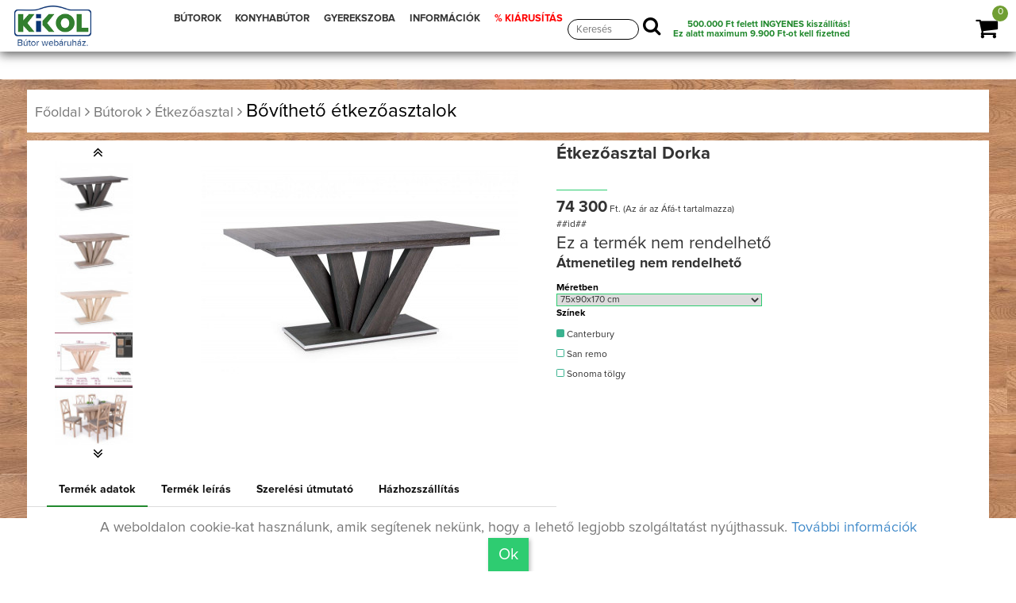

--- FILE ---
content_type: text/html; charset=UTF-8
request_url: https://kikolbutor.hu/butor/etkezoasztal-Dorka/5ecd1c22f3f86
body_size: 19792
content:
<!DOCTYPE html>
<html lang="hu">
  <head>

    <meta charset="utf-8">
    <meta http-equiv="X-UA-Compatible" content="IE=edge">
    <meta name="viewport" content="width=device-width, initial-scale=1">
    <meta name="facebook-domain-verification" content="ldjeqirhf25b0dzxolyq962xc4elm9" />
    <meta name="google-site-verification" content="2z97jyIPJVAbSi5orMi0WHHMysr2igw-F0LGXmWvqHo" />

	<link rel="canonical" href="//kikolbutor.hu/butor/Étkezőasztal Dorka/5ecd15f578f01" />
		<title>Étkezőasztal Dorka- Kikol bútor webáruház</title>
        <meta name="description" content="Étkezőasztal Dorka

38 mm vastag asztallappal és lábakkal készült bővíthető étkezőasztal, több színben és méretben, ABS élzárással. 
Masszív kialakítás, praktikus lábakkal, ülve könnyen hozzáférhető.
Középső résznél 40cm-rel bővíthető.
 " />
          
		<meta property="og:type" content="website" />
		<meta property="og:title" content="Kikolbutor.hu | Étkezőasztal Dorka" />
		<meta property="og:site_name" content="Kikolbutor.hu" />
		<meta property="og:url"	content="https:--kikolbutor.hu-butor-etkezoasztal-Dorka-5ecd15f578f01" />
		<meta property="og:description" content="Étkezőasztal Dorka

38 mm vastag asztallappal és lábakkal készült bővíthető étkezőasztal, több színben és méretben, ABS élzárással. 
Masszív kialakítás, praktikus lábakkal, ülve könnyen hozzáférhető.
Középső résznél 40cm-rel bővíthető.
 " />
		<meta property="og:image" content="https://kikolbutor.hu/tmp/w-400/file/wtermekek/5ecd1c22f3f86/tovabbikepek/etkezo_asztal_bovitheto_Dorka-100.jpg" />
		
		

<!-- Opera Speed Dial Favicon -->
  <link rel="icon" type="image/png" href="/file/kikol_favicon.gif" />

<!-- Standard Favicon -->
  <link rel="icon" type="image/x-icon" href="/file/kikol_favicon3.ico" />Telefonszám amin szükség esetén kereshetünk

<!-- For iPhone 4 Retina display: -->
  <link rel="apple-touch-icon-precomposed" sizes="114x114" href="/file/kikol_favicon.gif">

<!-- For iPad: -->
  <link rel="apple-touch-icon-precomposed" sizes="72x72" href="/file/kikol_favicon.gif">

<!-- For iPhone: -->
  <link rel="apple-touch-icon-precomposed" href="/file/kikol_favicon.gif">


  <script>
  // Define dataLayer and the gtag function.  GTM-NR58SW7
  window.dataLayer = window.dataLayer || [];
  function gtag(){dataLayer.push(arguments);}


		gtag('consent', 'default', {
			'ad_storage': 'denied',
			'ad_user_data': 'denied',
			'ad_personalization': 'denied',
			'analytics_storage': 'denied'
		});	
</script>



<!-- Google Tag Manager -->
<script>(function(w,d,s,l,i){w[l]=w[l]||[];w[l].push({'gtm.start':
new Date().getTime(),event:'gtm.js'});var f=d.getElementsByTagName(s)[0],
j=d.createElement(s),dl=l!='dataLayer'?'&l='+l:'';j.async=true;j.src=
'https://www.googletagmanager.com/gtm.js?id='+i+dl;f.parentNode.insertBefore(j,f);
})(window,document,'script','dataLayer','GTM-NR58SW7');</script>
<!-- End Google Tag Manager -->

<!-- Create one update function for each consent parameter -->
<script>

	
  function consentGrantedAdStorage() {
    gtag('consent', 'update', {
	'ad_storage': 'granted',
    'ad_user_data': 'granted',
    'ad_personalization': 'granted',
    'analytics_storage': 'granted',
	'functionality_storage': 'granted',
	'personalization_storage': 'granted'
    });
  }

</script>
 




		<!-- Latest jQuery form server -->
		<script src="/file/js/jq.js"></script>
		 <!-- Bootstrap JS form CDN -->
		<script src="/file/js/bootstrap.min.js" ></script>
		<script src="/file/js/bootstrap-slider.js" ></script>
		<script src="/file/datatables/datatables.min.js"  ></script>
		<script src="/file/sjk/kikol.js"  ></script>
		<script src="/file/sjk/webshop.js"  ></script>
		<script src="/file/table/stacktable.js"  ></script>





	<script>

			function loadkesz(szoveg,vissza_ide){
				$('.load').css('display','none');
			}
	

			function arrfrissites(){
				webshop_arak("/wkosar/fizetendo/5ecd1c22f3f86","#kosarhozad","");
				}

	</script>
	
	
	
	<script>
  !function(f,b,e,v,n,t,s)
  {if(f.fbq)return;n=f.fbq=function(){n.callMethod?
  n.callMethod.apply(n,arguments):n.queue.push(arguments)};
  if(!f._fbq)f._fbq=n;n.push=n;n.loaded=!0;n.version='2.0';
  n.queue=[];t=b.createElement(e);t.async=!0;
  t.src=v;s=b.getElementsByTagName(e)[0];
  s.parentNode.insertBefore(t,s)}(window, document,'script',
  'https://connect.facebook.net/en_US/fbevents.js');
  fbq('init', '149362650687618');
  fbq('track', 'PageView');
  
 

</script>





<noscript><img height="1" width="1" style="display:none"
  src="https://www.facebook.com/tr?id=149362650687618&ev=PageView&noscript=1"
/></noscript>


	<noscript id="deferred-styles">
        <link rel="stylesheet" type="text/css" href='//fonts.googleapis.com/css?family=Titillium+Web:400,200,300,700,600'/>
		<link rel="stylesheet" type="text/css" href='//fonts.googleapis.com/css?family=Roboto+Condensed:400,700,300'  />
		<link rel="stylesheet" type="text/css" href='//fonts.googleapis.com/css?family=Raleway:400,100' rel='stylesheet' />
		<!--<link rel="stylesheet" type="text/css" href='/file/fonts/css/font-awesome.min.css' />-->

		<script src="https://kit.fontawesome.com/2835015e19.js" crossorigin="anonymous"></script>
		<link rel="stylesheet" href="https://cdnjs.cloudflare.com/ajax/libs/font-awesome/4.7.0/css/font-awesome.min.css">
		<link rel="stylesheet" type="text/css" href="/file/css/nyomtatobarat.css" media="print"  />



	

<link rel="stylesheet" type="text/css" href="/file/938da1585c9355ad019f71a33fc5120a/site_header0917.css" >



    </noscript>



	<link rel="stylesheet" type="text/css" href="/file/css/bootstrap.min.css"  />
	<link rel="stylesheet" type="text/css" href="/file/style.css?v=1.7"  />

	<script>(function(d, s, id) {
							var js, fjs = d.getElementsByTagName(s)[0];
							if (d.getElementById(id)) return;
							js = d.createElement(s); js.id = id;
							js.src = "//connect.facebook.net/hu_HU/sdk.js#xfbml=1&version=v2.10";
							fjs.parentNode.insertBefore(js, fjs);
						  }(document, "script", "facebook-jssdk"));</script>




<style>



.color-black{
	color:#000;
}

.wfelugro_modal .btn-link{
	background: transparent !important;
	position: absolute;
	bottom: 5px;
	left: 0px;
	border:none;
	-webkit-box-shadow: 2px 2px 5px 0px rgba(50, 50, 50, 0);
    -moz-box-shadow: 2px 2px 5px 0px rgba(50, 50, 50, 0);
    box-shadow: 2px 2px 5px 0px rgba(50, 50, 50, 0);
}

.wfelugro_modal .btn-success{
	position: absolute;
	bottom: 5px;
	right: 0px;
}


@media(max-width: 780px) {
.kosarbox{
	left:-15px;


			-webkit-border-top-right-radius: 0px;
			-webkit-border-bottom-right-radius: 0px;
			-moz-border-radius-topleft: 0px;
			-moz-border-radius-bottomleft: 0px;
			border-top-right-radius: 0px;
			border-bottom-right-radius: 0px;

			-webkit-border-top-right-radius: 20px;
			-moz-border-radius-topleft: 20px;
			border-top-right-radius: 20px;

}


.info_ball_bototm{
	right:-15px;
	left:auto;


			-webkit-border-top-left-radius: 0px;
			-webkit-border-bottom-left-radius: 0px;
			-moz-border-radius-topleft: 0px;
			-moz-border-radius-bottomleft: 0px;
			border-top-left-radius: 0px;
			border-bottom-left-radius: 0px;
			-webkit-border-top-left-radius: 20px;
			-moz-border-radius-topleft: 20px;
			border-top-left-radius: 20px;

}


.feherbox2_elso {
    min-height: 670px;
    font-size: 19px;
}


.mainmenu-area ul.navbar-nav li a {
    font-size: 20px !important;
    line-height: normal;
    height: 35px !important;
}



}


.akcio_kiiras {
    position: absolute;
    top: -4px;
    right: -46px;
    font-size: 15px;
    color: #fff;
    width: 130px;
    padding: 10px;
    z-index: 100;
    background: red;
    transform: rotate(45deg);
    -webkit-transform: rotate(45deg);
    -moz-transform: rotate(45deg);
    -o-transform: rotate(45deg);
    -ms-transform: rotate(45deg);
}



@media(max-width: 780px) {

.mainmenu-area ul.navbar-nav li a {
    font-size: 20px !important;
    line-height: normal;
    height: auto !important;
}

	.fokategoria .butorok_kat{
		width:95%;
		margin:0px;
		padding:0px;

	}

	.feherbox2_elso {
		min-height: auto;
		font-size: 22px;
	}

	.fokategoria > .row {
    	text-align: left;
	}

	.akcio_kiiras {
    position: absolute;
    top: 5px;
    right: -50px;
    font-size: 12px;
    color: #fff;
    width: 145px;
    padding: 8px;
    z-index: 100;
    background: red;
    transform: rotate(45deg);
    -webkit-transform: rotate(45deg);
    -moz-transform: rotate(45deg);
    -o-transform: rotate(45deg);
    -ms-transform: rotate(45deg);
}



}

</style>


 




<!-- Create one update function for each consent parameter -->
<script>
	
	

	gtag('set', {
	'country': 'HU',
	'currency': 'HUF'
	});
 
 



function mand_mod_modalablak(urls,vissza_ide){
			if((vissza_ide=="") ||  (vissza_ide==undefined)){vissza_ide=".mand_mod";}
	keresurl(""+urls+"?ajaxfooter=ok&vissza_ide="+vissza_ide+"","",""+vissza_ide+"_body");
	$("#mand_mod").modal("show");
	}


function mand_mod_sting(szoveg,vissza_ide){
	if((vissza_ide=="") ||  (vissza_ide==undefined)){vissza_ide=".mand_mod";}

	$(""+vissza_ide+"_body").html(szoveg);
	$("#mand_mod").modal("show");
	}



</script>





<!-- Facebook Pixel Code -->
<script>
  !function(f,b,e,v,n,t,s)
  {if(f.fbq)return;n=f.fbq=function(){n.callMethod?
  n.callMethod.apply(n,arguments):n.queue.push(arguments)};
  if(!f._fbq)f._fbq=n;n.push=n;n.loaded=!0;n.version='2.0';
  n.queue=[];t=b.createElement(e);t.async=!0;
  t.src=v;s=b.getElementsByTagName(e)[0];
  s.parentNode.insertBefore(t,s)}(window, document,'script',
  'https://connect.facebook.net/en_US/fbevents.js');
  fbq('init', '149362650687618');
  fbq('track', 'PageView');
</script>

<noscript><img height="1" width="1" style="display:none"
  src="https://www.facebook.com/tr?id=149362650687618&ev=PageView&noscript=1"
/></noscript>
<!-- End Facebook Pixel Code -->
	</head>
	<body>

	<noscript><img src="https://www.facebook.com/tr?id=1703406283232910&ev=PageView&noscript=1" alt="kikolbutor.hu" height="1" width="1" style="display:none"  /></noscript>

	<header>
    <div class="mainmenu-area navbar-fixed-top hidden-xs">
        <div class=" navbar-fixed-top-container">
            <div class="row">
                <div class="navbar-header">
				<a href="/"><img src="/file/img/kikol_logo.png" alt="Bútor webáruház"  class="logo_img" rel="kikolbutor.hu" title="Kikol bútor, fenyő, bükk, tölgy bútorok" /></a>
                    <button type="button" class="navbar-toggle" data-toggle="collapse" data-target=".navbar-collapse">
                        <span class="sr-only">Toggle navigation</span>
                        <span class="icon-bar"></span>
                        <span class="icon-bar"></span>
                        <span class="icon-bar"></span>
                    </button>
                </div>
                <div class="navbar-collapse collapse">
					<div class="row">

						<div class="col-sajat-12 col-sm-6">
							<ul class="nav navbar-nav menu_ul">

								<li class="dropdown dropdown-small">
										<a  href="/butorok/"  class="folinknagy">BÚTOROK</a>
										<div class="dropdown-menu kategoriak_ul">

											<div class="container kategoriak_container">
											   <div class="kategoriak">

				<div class="menu-col-9">

							<div class="kat_box_oszlop">
								<a href='/termekek/kategoria/Nappali-butor'>
								<img src="/tmp/x-50/file/icon/Nappali-butor.png" width="50px" alt="Nappali bútor" title="Nappali bútor" class="legordulo_ikon"/>
								</a>
								<a href='/butorok/Nappali-butor'><b>Nappali bútor</b></a> <a href='/butorok/nappali-butor/fotel-fotelagy' class='alkat_link'>Fotel és Fotelágy</a><div class='br_tores'></div> <a href='/butorok/nappali-butor/Hevero' class='alkat_link'>Heverő</a><div class='br_tores'></div> <a href='/butorok/nappali-butor/kanape-kanapeagy' class='alkat_link'>Kanapé és Kanapéágy</a><div class='br_tores'></div> <a href='/butorok/nappali-butor/sarokulo-sarokkanape' class='alkat_link'>Sarokülő és Sarokkanapé</a><div class='br_tores'></div> <a href='/butorok/nappali-butor/elemes-sarokulo-kanape-ulogarnitura' class='alkat_link'>Elemes sarokülők, kanapék, ülőgarnitúrák</a><div class='br_tores'></div> <a href='/butorok/nappali-butor/ulogarnitura' class='alkat_link'>Ülőgarnitúra</a><div class='br_tores'></div> <a href='/butorok/szekreny/szekrenysor' class='alkat_link'>Szekrénysor</a><div class='br_tores'></div><a href='/butorok/Nappali-butor' class='tovabbi_kat'>...További kategóriák</a> 							</div>

							<div class="kat_box_oszlop">
								<a href='/termekek/kategoria/etkezo-butor'>
								<img src="/tmp/x-50/file/icon/Etkezo-butor.png" width="50px" alt="Étkező bútor" title="Étkező bútor" class="legordulo_ikon"/>
								</a>
								<a href='/butorok/etkezo-butor'><b>Étkező bútor</b></a> <a href='/butorok/asztal/etkezoasztal' class='alkat_link'>Étkezőasztal</a><div class='br_tores'></div> <a href='/butorok/szek/etkezoszek' class='alkat_link'>Étkezőszék</a><div class='br_tores'></div> <a href='/butorok/szek/barszek' class='alkat_link'>Bárszék</a><div class='br_tores'></div> <a href='/butorok/etkezo-butor/pad-sarokpad' class='alkat_link'>Pad és Sarokpad</a><div class='br_tores'></div> <a href='/butorok/szekreny/talaloszekreny-vitrin' class='alkat_link'>Tálalószekrény és Vitrin</a><div class='br_tores'></div> <a href='/butorok/etkezo-butor/zsurkocsi-gurulo-tarolo' class='alkat_link'>Zsúrkocsik, guruló tárolók</a><div class='br_tores'></div> <a href='/butorok/etkezo-butor/etkezo-garnitura' class='alkat_link'>Étkező garnitúra</a><div class='br_tores'></div><a href='/butorok/etkezo-butor' class='tovabbi_kat'>...További kategóriák</a> 							</div>

							<div class="kat_box_oszlop">
							<a href='/termekek/kategoria/haloszoba-butor'>
								<img src="/tmp/x-50/file/icon/Haloszoba-butor.png" width="50px" alt="Hálószoba bútor" title="Hálószoba bútor" class="legordulo_ikon"/>
							</a>
								<a href='/butorok/haloszoba-butor'><b>Hálószoba bútor</b></a> <a href='/butorok/szekreny/gardrobszekreny-ruhasszekreny' class='alkat_link'>Gardróbszekrény és Ruhásszekrény</a><div class='br_tores'></div> <a href='/butorok/haloszoba-butor/matrac' class='alkat_link'>Matrac</a><div class='br_tores'></div> <a href='/butorok/agy/egyszemelyes-agy' class='alkat_link'>Egyszemélyes ágy</a><div class='br_tores'></div> <a href='/butorok/haloszoba-butor/karpitozott_fali_panel' class='alkat_link'>Kárpitozott fali panelek</a><div class='br_tores'></div> <a href='/butorok/agy/franciaagy' class='alkat_link'>Franciaágy</a><div class='br_tores'></div> <a href='/butorok/agy/agynemutarto' class='alkat_link'>Ágyneműtartó</a><div class='br_tores'></div> <a href='/butorok/agy/agyracs' class='alkat_link'>Ágyrács</a><div class='br_tores'></div><a href='/butorok/haloszoba-butor' class='tovabbi_kat'>...További kategóriák</a> 							</div>

							<div class="kat_box_oszlop">
							<a href='/termekek/kategoria/eloszoba-butor'>
								<img src="/tmp/x-50/file/icon/Eloszoba-butor.png" width="50px" alt="Előszoba bútor" title="Előszoba bútor" class="legordulo_ikon" />
							</a>
								<a href='/butorok/eloszoba-butor'><b>Előszoba bútor</b></a> <a href='/butorok/haloszoba-butor/karpitozott_fali_panel' class='alkat_link'>Kárpitozott fali panelek</a><div class='br_tores'></div> <a href='/butorok/szekreny/eloszoba-szekreny' class='alkat_link'>Előszoba szekrény</a><div class='br_tores'></div> <a href='/butorok/eloszoba-butor/eloszobafal' class='alkat_link'>Előszobafal, álló és fali fogasok</a><div class='br_tores'></div> <a href='/butorok/szekreny/ciposszekreny' class='alkat_link'>Cipősszekrény</a><div class='br_tores'></div> <a href='/butorok/eloszoba-butor/eloszoba-tukor' class='alkat_link'>Előszoba tükör</a><div class='br_tores'></div> <a href='/butorok/eloszoba-butor/eloszoba-kiegeszito' class='alkat_link'>Előszoba kiegészítő</a><div class='br_tores'></div> <a href='/butorok/eloszoba-butor/eloszoba-butor-osszeallitas' class='alkat_link'>Előszoba bútor összeállítás</a><div class='br_tores'></div><a href='/butorok/eloszoba-butor' class='tovabbi_kat'>...További kategóriák</a> 							</div>




							<div class="kat_box_oszlop">
							<a href='/termekek/kategoria/irodabutor'>
								<img src="/tmp/x-50/file/icon/Irodabutor.png" width="50px" alt="Irodabútor" title="Irodabútor" class="legordulo_ikon" />
							</a>
								<a href='/butorok/irodabutor'><b>Irodabútor</b></a> <a href='/butorok/nappali-butor/kanape-kanapeagy' class='alkat_link'>Kanapé és Kanapéágy</a><div class='br_tores'></div> <a href='/butorok/irodabutor/irodabutor-garnitura' class='alkat_link'>Irodabútor garnitúra</a><div class='br_tores'></div> <a href='/butorok/asztal/iroasztal-szamitogepasztal' class='alkat_link'>Íróasztal és Számítógépasztal</a><div class='br_tores'></div> <a href='/butorok/szek/irodai-szek-forgoszek' class='alkat_link'>Irodai szék és Forgószék</a><div class='br_tores'></div> <a href='/butorok/nappali-butor/polc-polcrendszer' class='alkat_link'>Polc és Polcrendszer</a><div class='br_tores'></div> <a href='/butorok/butor-piac/komod' class='alkat_link'>Komódok</a><div class='br_tores'></div> <a href='/butorok/irodabutor/irodai-kiegeszito' class='alkat_link'>Irodai kiegészítő</a><div class='br_tores'></div><a href='/butorok/irodabutor' class='tovabbi_kat'>...További kategóriák</a> 							</div>

							<div class="kat_box_oszlop">
							<a href='/termekek/kategoria/furdoszoba-butor'>
								<img src="/tmp/x-50/file/icon/Furdoszoba-butor.png" width="50px" alt="Fürdőszoba bútor" title="Fürdőszoba bútor" class="legordulo_ikon" />
							</a>
								<a href='/butorok/furdoszoba-butor'><b>Fürdőszoba bútor</b></a> <a href='/butorok/szekreny/furdoszoba-szekreny' class='alkat_link'>Fürdőszoba szekrény</a><div class='br_tores'></div> <a href='/butorok/szekreny/mosdoszekreny' class='alkat_link'>Mosdószekrény</a><div class='br_tores'></div> <a href='/butorok/furdoszoba-butor/furdoszoba-tukor' class='alkat_link'>Fürdőszoba tükör</a><div class='br_tores'></div> <a href='/butorok/furdoszoba-butor/furdoszoba-kiegeszito' class='alkat_link'>Fürdőszoba kiegészítő</a><div class='br_tores'></div> <a href='/butorok/furdoszoba-butor/furdoszoba-butor-garnitura' class='alkat_link'>Fürdőszoba bútor garnitúra</a><div class='br_tores'></div><a href='/butorok/furdoszoba-butor' class='tovabbi_kat'>...További kategóriák</a> 							</div>

							<div class="kat_box_oszlop">
							<a href='/termekek/kategoria/baba-gyerekszoba-butor'>
								<img src="/tmp/x-50/file/icon/Baba-es-Gyerekszoba-butor.png" width="50px" alt="Baba- és Gyerekszoba bútor" title="Lakberendezés" />
							</a>
								<a href='/butorok/lakberendezes-ajandek-otletek'><b>Lakberendezés és ajándék ötletek</b></a> <a href='/butorok/nappali-butor/Puff' class='alkat_link'>Puff, babzsák</a><div class='br_tores'></div> <a href='/butorok/eloszoba-butor/eloszobafal' class='alkat_link'>Előszobafal, álló és fali fogasok</a><div class='br_tores'></div> <a href='/butorok/lakberendezes-ajandek-otletek/Tarolok-kosarak' class='alkat_link'>Kis tárolók, kosarak</a><div class='br_tores'></div> <a href='/butorok/lakberendezes-ajandek-otletek/egyedi-ajandek-otlet' class='alkat_link'>Egyedi ajándék ötlet</a><div class='br_tores'></div> <a href='/butorok/lakberendezes-ajandek-otletek/egyedi-lampak' class='alkat_link'>Lámpák</a><div class='br_tores'></div> <a href='/butorok/lakberendezes-ajandek-otletek/Viragtarto' class='alkat_link'>Virágtartók</a><div class='br_tores'></div> <a href='/butorok/lakberendezes-ajandek-otletek/Tukor' class='alkat_link'>Tükrök</a><div class='br_tores'></div><a href='/butorok/lakberendezes-ajandek-otletek' class='tovabbi_kat'>...További kategóriák</a> 							</div>

							<div class="kat_box_oszlop">
							<a href='/termekek/kategoria/konyhabutor'>
								<img src="/tmp/x-50/file/icon/Konyhabutor.png" width="50px" alt="Konyhabútor" title="Konyhabútor" />
							</a>
								<a href='/butorok/konyhabutor'><b>Konyhabútor</b></a> <a href='/butorok/szekreny/elemes-konyhabutor' class='alkat_link'>Elemes konyhabútor</a><div class='br_tores'></div> <a href='/butorok/konyhabutor/konyha-blokk' class='alkat_link'>Konyha blokk</a><div class='br_tores'></div> <a href='/butorok/konyhabutor/konyhai-kiegeszito' class='alkat_link'>Konyhai kiegészítő</a><div class='br_tores'></div><a href='/butorok/konyhabutor' class='tovabbi_kat'>...További kategóriák</a> 							</div>


							<div class="kat_box_oszlop">
							<a href='/termekek/kategoria/fenyobutor'>
								<img src="/tmp/x-50/file/icon/Fenyobutor.png" width="50px" alt="Fenyőbútor" title="Fenyőbútor" />
							</a>
								<a href='/butorok/fenyobutor'><b>Fenyőbútor</b></a> <a href='/butorok/fenyobutor/fenyo-szekreny' class='alkat_link'>Fenyő szekrény</a><div class='br_tores'></div> <a href='/butorok/fenyobutor/fenyo-komod' class='alkat_link'>Fenyő komód</a><div class='br_tores'></div> <a href='/butorok/fenyobutor/fenyo-polc-polcrendszer' class='alkat_link'>Fenyő polc és polcrendszer</a><div class='br_tores'></div> <a href='/butorok/agy/fenyo-agy-agykeret' class='alkat_link'>Fenyő ágy és ágykeret</a><div class='br_tores'></div> <a href='/butorok/fenyobutor/fenyo-ejjeliszekreny' class='alkat_link'>Fenyő éjjeliszekrény</a><div class='br_tores'></div> <a href='/butorok/fenyobutor/fenyo-fotel-fotelagy' class='alkat_link'>Fenyő fotel és fotelágy</a><div class='br_tores'></div> <a href='/butorok/fenyobutor/fenyo-kanape-kanapeagy' class='alkat_link'>Fenyő kanapé és kanapéágy</a><div class='br_tores'></div><a href='/butorok/fenyobutor' class='tovabbi_kat'>...További kategóriák</a> 							</div>

							<div class="kat_box_oszlop">
							<a href='/termekek/kategoria/kerti-butor'>
								<img src="/tmp/x-50/file/icon/Kerti-butor.png" width="50px" alt="Kerti bútor" title="Kerti bútor"  />
							</a>
								<a href='/butorok/kerti-butor'><b>Kerti bútor</b></a> <a href='/butorok/kerti-butor/kerti-pad' class='alkat_link'>Kerti pad</a><div class='br_tores'></div> <a href='/butorok/asztal/kerti-asztal' class='alkat_link'>Kerti asztal</a><div class='br_tores'></div> <a href='/butorok/szek/kerti-szek' class='alkat_link'>Kerti szék</a><div class='br_tores'></div> <a href='/butorok/kerti-butor/kerti-garnitura' class='alkat_link'>Kerti garnitúra</a><div class='br_tores'></div> <a href='/butorok/kerti-butor/Fuggoagy-fuggofotel' class='alkat_link'>Függőágy, függőfotel</a><div class='br_tores'></div> <a href='/butorok/kerti-butor/kerti-sator-pergola' class='alkat_link'>Kerti sátor, pergola, egyéb kiegészítők</a><div class='br_tores'></div><a href='/butorok/kerti-butor' class='tovabbi_kat'>...További kategóriák</a> 							</div>
				</div>
				<div class="menu-col-3" >
													</div>
												</div>
											</div>

										</div>
								 </li>


								<li class="dropdown dropdown-small">
										<a  href="/butorok/konyhabutor"  class="folinknagy">KONYHABÚTOR</a>
										<div class="dropdown-menu kategoriak_ul_smal">

											<div class="container kategoriak_container ">
												<div class="kategoriak row kategoriak_lakberendezes">
													<div class="kat_box_oszlop kat_box ">

														<!--<a href="/oldal/butorszovetek" class="">Bútorszöveteink</a><br />-->
														<a href="/butorok/konyhabutor/konyha-blokk" class="">Konyha blokkok</a><br />
														<a href="/butorok/szekreny/elemes-konyhabutor" class="">Elemes konyhabútor</a>	<br />
														<a href="/butorok/konyhabutor/konyhai-kiegeszito" class="">Konyhai kiegészítő</a><br />
														<a href="/konyha-tervezes" class="">Konyha tervezés</a><br />
														<a href="https://konyhabutor.kikol.hu/referenciak/" target="_blank" class="">Referencia munkáink</a>

													</div>

												</div>
											</div>

										</div>
								 </li>


								<li class="dropdown dropdown-small">
										<a  href="/butorok/baba-gyerekszoba-butor"  class="folinknagy">GYEREKSZOBA</a>
										<div class="dropdown-menu kategoriak_lakberendezes_smal">

											<div class="container kategoriak_container">
											   <div class="kategoriak row kategoriak_lakberendezes row">
												<div class="col-sm-6" style="">
													 
													<div class="">  <a href='/butorok/nappali-butor/Puff' class='feker_alkat'>Puff, babzsák</a><br /> <a href='/butorok/haloszoba-butor/karpitozott_fali_panel' class='feker_alkat'>Kárpitozott fali panelek</a><br /> <a href='/butorok/baba-gyerekszoba-butor/haziko-agy' class='feker_alkat'>Házikó ágyak</a><br /> <a href='/butorok/baba-gyerekszoba-butor/montessori_agy' class='feker_alkat'>Montessori ágyak</a><br /> <a href='/butorok/baba-gyerekszoba-butor/gyerek_es_ifjusagi_matrac' class='feker_alkat'>Gyerek és ifjúsági matrac</a><br /> <a href='/butorok/baba-gyerekszoba-butor/montessori_jatekok_butorok' class='feker_alkat'>Montessori játékok és bútorok</a><br /> <a href='/butorok/baba-gyerekszoba-butor/gyerekbutor-osszealltas' class='feker_alkat'>Gyerekbútor összeállítás</a><br /> <a href='/butorok/baba-gyerekszoba-butor/jatek-tarolo' class='feker_alkat'>Játék tároló, gyerek polc</a><br /> <a href='/butorok/baba-gyerekszoba-butor/babaagy-kisagy' class='feker_alkat'>Babaágy és Kiságy</a><br /> <a href='/butorok/agy/gyerekagy' class='feker_alkat'>Gyerekágy</a><br /> <a href='/butorok/agy/emeletes-agy-galeriaagy' class='feker_alkat'>Emeletes ágy és Galériaágy</a><br /> <a href='/butorok/asztal/iroasztal-szamitogepasztal' class='feker_alkat'>Íróasztal és Számítógépasztal</a><br /> <a href='/butorok/szek/gyerekszek' class='feker_alkat'>Gyerekszék</a><br /> <a href='/butorok/baba-gyerekszoba-butor/pelenkazo' class='feker_alkat'>Pelenkázó</a><br /> <a href='/butorok/agy/agynemutarto' class='feker_alkat'>Ágyneműtartó</a><br /> <a href='/butorok/nappali-butor/polc-polcrendszer' class='feker_alkat'>Polc és Polcrendszer</a><br /> <a href='/butorok/butor-piac/komod' class='feker_alkat'>Komódok</a><br /> <a href='/butorok/baba-gyerekszoba-butor/baba-gyerekszoba-kiegeszito' class='feker_alkat'>Baba- és gyerekszoba kiegészítő</a><br /> </div>												</div>
												<div class="col-sm-4">
												
														<div class="kiemelt_oszlop sm-hidden">
															<h3>Kiemelt ajánlat</h3> 
															
														</div>

																										</div>

											</div>

										</div>
								 </li>

								<li class="dropdown dropdown-small hidden-xs">
										<a href="/oldal/informacio"  class="folinknagy">INFORMÁCIÓK</a>
										<div class="dropdown-menu kategoriak_ul_smal">

											<div class="container kategoriak_container ">
												<div class="kategoriak row kategoriak_lakberendezes">
													<div class="kat_box_oszlop kat_box ">

														<!--<a href="/oldal/butorszovetek" class="">Bútorszöveteink</a><br />-->
														<a href="/oldal/Nyeremenyjatek" class="">Nyereményjáték</a><br />                   														        <a href="/oldal/rolunk" class="">Rólunk</a><br />
														<a href="/oldal/Butor_uzleteink_elerhetosegunk" class="">Üzleteink, elérhetőségünk</a>	<br />
														<a href="/oldal/Hazhoszallitasi_informaciok">Házhoz szállítási információk</a>
														<a href="/oldal/vasarlasi-informacio" class="">Vásárlási információk</a><br />


														<a href="/butorvasarlas_lakberendezes" class="">Bútorvásárlási,&nbsp;lakberendezési&nbsp;tippek</a>	<br />
														<a href="/butorok/akciok-ujdonsagok/akciok" class="">Aktuális akciók</a><br />
														<a href="/oldal/jogi-nyilatkozat" class="">Jogi nyilatkozat</a><br />
														<a href="/oldal/adatvedelem" class="">Adatvédelmi irányelv</a><br />
														<a href="https://konyhabutor.kikol.hu/referenciak/" target="_blank" class="">Referencia munkáink</a>

													</div>

												</div>
											</div>

										</div>
								 </li>




								<li class="informacio_mobile display_none">
									<a href="/oldal/informacio"  class="folinknagy">INFORMÁCIÓK</a>
								</li>



								<li class="dropdown dropdown-small hidden-xs">
										<a href="/akciok-ujdonsagok"  class="folinknagy folinknagy_akciok" > % KIÁRUSÍTÁS</a>
										<div class="dropdown-menu kategoriak_ul_smal">

											<div class="container kategoriak_container ">
												<div class="kategoriak row kategoriak_lakberendezes">
													<div class="kat_box_oszlop kat_box " style="min-height:auto;">
														<a href="/butorok/akciok-ujdonsagok/akciok" class="">AKCIÓS termékek </a><br />
														<a href="/butorok/butor-outlet"  class="folinknagy folinknagy_akciok">Kiárusított bútorok </a><br />
													</div>

												</div>
											</div>

										</div>
								 </li>




							</ul>
						</div>
						<div class="keresesbox">
							<form action="/butorok/keresesnew" method="GET" >
								<input type='text' id="kereses_top" placeholder="Keresés" name="urlap[urlap][szo]" value="" >
								<button type="submit" name="submit" class="search_submit"><i class="fa fa-search" aria-hidden="true"></i></button>
							</form>
						</div>


						<span class="ingyenes_top_box" >
								<span class="header_ingyenes_szalitas" onclick="mand_mod_modalablak('/oldal/ingyenes_hazhoz','.mand_mod','mand_mod','ingyenes');" >
									<h2>500.000 Ft felett INGYENES kiszállítás!</h2>

<h3>Ez alatt maximum 9.900 Ft-ot kell fizetned</h3>								</span>
						</span>
					</div>




                </div>
            </div>
        </div>
    </div> <!-- End mainmenu area -->





	<div class="mainmenu-area navbar-fixed-top col-xs-12 hidden-sm hidden-md hidden-lg">
        <div class=" navbar-fixed-top-container">
            <div class="row">
                <div class="navbar-header">
				<a href="/"><img src="/file/img/kikol_logo.png" alt="Bútor webáruház"  class="logo_img" rel="kikolbutor.hu" title="Kikol bútor, fenyő, bükk, tölgy bútorok" /></a>

				<div class="search_toggle"><i class="fa fa-search" aria-hidden="true"></i></div>
                    <button type="button" class="navbar-toggle" data-toggle="collapse" data-target=".navbar-collapse">
                        <span class="sr-only">Toggle navigation</span>
                        <span class="icon-bar"></span>
                        <span class="icon-bar"></span>
                        <span class="icon-bar"></span>
                    </button>
                </div>


						<div class="navbar-collapse collapse">
							<ul class="nav navbar-nav">

								 <li class="dropdown dropdown-small">
										<a  href="/butorok/" class="folinknagy">BÚTOROK</a>
								 </li>
								 <li class="dropdown dropdown-small">
										<a  href="/butorok/konyhabutor"  class="folinknagy">KONYHABÚTOR</a>
								 </li>
								<li class="dropdown dropdown-small">
									<a  href="/butorok/baba-gyerekszoba-butor"  class="folinknagy">GYEREKSZOBA</a>
								</li>

								<li class="dropdown dropdown-small">
									<a  href="/butorok/lakberendezes-ajandek-otletek"  class="folinknagy">Lakberendezés és ajándék ötletek</a>
								</li>
								 

								<li class="dropdown dropdown-small">
										<a href="https://konyhabutor.kikol.hu/referenciak/" class="folinknagy">Referencia munkáink</a>
								 </li> 
								<li class="dropdown dropdown-small">
										<a href="/oldal/informacio" class="folinknagy">INFORMÁCIÓK</a>
								 </li> 
								<li class="dropdown dropdown-small">
								 <a href="/akciok-ujdonsagok"  class="folinknagy folinknagy_akciok" > % KIÁRUSÍTÁS</a>
  								</li>
							</ul>
						</div>




					</div>


                </div>

				<div class="keresesbox keresesbox_mobile">
						<form action="/butorok/keresesnew" method="GET" >
							<input type='text' id="kereses_top" placeholder="Keresés" name="urlap[urlap][szo]" value="" >
							<button type="submit" name="submit" class="search_submit"><i class="fa fa-search" aria-hidden="true"></i></button>
						</form>
				</div>


    </div>

						<div class="kosarbox">
									
<div id="kosar_sor_box" class="float-left">
	<a href="/wkosar/index">
           <div id="kosar_sor_box_div" class="kosar_osszes_eleme_gomb shopping-item"><div id="kosar_jelzes"></div>
            <span class="product-count"> </span>
            <i class="fa fa-shopping-cart"></i>
           </div>
        </a>
</div>	

    <script>    
$(document).ready(function() {
setTimeout("keresurl('/wkosar/index','kulonszal=a2eaa263ec8f5bd22fd998d27e9a2e8a&','#kosar_sor_box','','')", '2'); 


    });
    </script>

							<div class="clear"></div>
						</div>


						<span class="ingyenes_top_box_bottom" >
								<span class="header_ingyenes_szalitas">
									<h2>Maximum 7.900 Ft szállítási költség<br />
A TELJES RENDELÉSRE!</h2>								</span>
						</span>

						<div class="info_ball_bototm">
							<a data-toggle="modal" data-target="#uzleteink" onclick='keresurl("/oldal/index/telefon?ajaxfooter=ok&vissza_ide=.body_uzleteink","",".body_uzleteink");' title="Telefonszám"><i class="fa fa-phone" aria-hidden="true"></i></a>
							<a data-toggle="modal" data-target="#uzleteink" onclick='keresurl("/kerdoiv/kapcsolat?ajaxfooter=ok&vissza_ide=.body_uzleteink","",".body_uzleteink");' title="Email"><i class="fa fa-envelope-o" aria-hidden="true"></i></a>
						</div>


    </header>


					<div class=" termekek_body"><div class="container">
<script>
function gourl(obj){
	window.location.href=obj.val();
}
</script>

<style>

.front_box{
	width:50px;
	height:50px; 
}

.felso{
	width:50px;
	height:50px; 
}


.akcio_kiiras_termek_adata_kupon{
    position: absolute;
    top: 9px;
    right: -30px;
    text-align: center;
    color: #fff;
    width: 180px;
    padding: 10px;
    z-index: 100;
    background: red;
    font-weight: bolder;
    font-size: 1.1vw;
    transform: rotate(45deg);
    -webkit-transform: rotate(45deg);
    -moz-transform: rotate(45deg);
    -o-transform: rotate(45deg);
    -ms-transform: rotate(45deg);
}

@media(max-width: 780px) {

	.akcio_kiiras_termek_adata_kupon {
		position: absolute;
		top: 9px;
		right: -48px;
		text-align: center;
		color: #fff;
		width: 180px;
		padding: 10px;
		z-index: 100;
		background: red;
		font-weight: bolder;
		font-size: 16px;
		transform: rotate(45deg);
		-webkit-transform: rotate(45deg);
		-moz-transform: rotate(45deg);
		-o-transform: rotate(45deg);
		-ms-transform: rotate(45deg);
	  }


}

/*
.felso div{
	width:50px;
	height:50px;
}


*/
			.btn-vertical-slider{ margin-left:35px; cursor:pointer;}
			a {  cursor:pointer;}
			.carousel.vertical .carousel-inner .item {
			-webkit-transition: 0.6s ease-in-out top;
			 -moz-transition: 0.6s ease-in-out top;
			  -ms-transition: 0.6s ease-in-out top;
			   -o-transition: 0.6s ease-in-out top;
				  transition: 0.6s ease-in-out top;
			}


			.carousel.vertical .carousel-inner{
				min-height:300px;

			}


			.carousel.vertical .active {
			top: 0;
			}

			.carousel.vertical .next {
			top: 100%;
			}

			.carousel.vertical .prev {
			top: -100%;
			}

			.carousel.vertical .next.left,
			.carousel.vertical .prev.right {
			top: 0;
			}

			.carousel.vertical .active.left {
			top: -100%;
			}

			.carousel.vertical .active.right {
			top: 100%;
			}

			.carousel.vertical .item {
			left: 0;
			}​


			
</style>

<!----><!----><!-- ABLAK ID:5bad4a26f3a97 --><!--kategoriak.kategoria_id -> Array ( egyenlo ) haziko-agy <br/>  --><!-- ABLAK ID:5bad4a26f3a97 --><!--kategoriak.kategoria_id -> Array ( egyenlo ) gyerekagy <br/>  --><!-- ABLAK ID:5bad4a26f3a97 --><!--kategoriak.kategoria_id -> Array ( egyenlo ) emeletes-agy-galeriaagy <br/>  --><div class="fejlecutvonal fejlecutvonal_termek"><div class='utvonal'><a href="/">Főoldal</a> <i class="fa fa-angle-right" aria-hidden="true"></i> <a href="/butorok/">Bútorok</a> <i class="fa fa-angle-right" aria-hidden="true"></i> <a href="/butorok/etkezoasztal">Étkezőasztal</a> <i class="fa fa-angle-right" aria-hidden="true"></i> <a href="/butorok/bovitheto-etkezoasztal" class="aktualis">Bővíthető étkezőasztalok</a></div></div> <div class='termek_feherbox'><div class='termek_kep'><div class='termek_kep_tovabbi'><section class="vertical-center slider" ><div>
							<a href='/file/wtermekek/5ecd1c22f3f86/tovabbikepek/etkezo_asztal_bovitheto_Dorka-100.jpg' class='fancybox' rel='portfolio' title='Étkezőasztal Dorka '><img src='/tmp/w-94/file/wtermekek/5ecd1c22f3f86/tovabbikepek/etkezo_asztal_bovitheto_Dorka-100.jpg' alt='Étkezőasztal Dorka' title='Étkezőasztal Dorka'  /></a>
						</div><div>
							<a href='/file/wtermekek/5ecd1c22f3f86/tovabbikepek/etkezo_asztal_bovitheto_Dorka-12.jpg' class='fancybox' rel='portfolio' title='Étkezőasztal Dorka '><img src='/tmp/w-94/file/wtermekek/5ecd1c22f3f86/tovabbikepek/etkezo_asztal_bovitheto_Dorka-12.jpg' alt='Étkezőasztal Dorka' title='Étkezőasztal Dorka'  /></a>
						</div><div>
							<a href='/file/wtermekek/5ecd1c22f3f86/tovabbikepek/etkezo_asztal_bovitheto_Dorka-11.jpg' class='fancybox' rel='portfolio' title='Étkezőasztal Dorka '><img src='/tmp/w-94/file/wtermekek/5ecd1c22f3f86/tovabbikepek/etkezo_asztal_bovitheto_Dorka-11.jpg' alt='Étkezőasztal Dorka' title='Étkezőasztal Dorka'  /></a>
						</div><div>
							<a href='/file/wtermekek/5ecd1c22f3f86/tovabbikepek/etkezo_asztal_bovitheto_Dorka-9-1.jpg' class='fancybox' rel='portfolio' title='Étkezőasztal Dorka '><img src='/tmp/w-94/file/wtermekek/5ecd1c22f3f86/tovabbikepek/etkezo_asztal_bovitheto_Dorka-9-1.jpg' alt='Étkezőasztal Dorka' title='Étkezőasztal Dorka'  /></a>
						</div><div>
							<a href='/file/wtermekek/5ecd1c22f3f86/tovabbikepek/etkezo_asztal_bovitheto_Dorka-9.jpg' class='fancybox' rel='portfolio' title='Étkezőasztal Dorka '><img src='/tmp/w-94/file/wtermekek/5ecd1c22f3f86/tovabbikepek/etkezo_asztal_bovitheto_Dorka-9.jpg' alt='Étkezőasztal Dorka' title='Étkezőasztal Dorka'  /></a>
						</div><div>
							<a href='/file/wtermekek/5ecd1c22f3f86/tovabbikepek/etkezo_asztal_bovitheto_Dorka-8.jpg' class='fancybox' rel='portfolio' title='Étkezőasztal Dorka '><img src='/tmp/w-94/file/wtermekek/5ecd1c22f3f86/tovabbikepek/etkezo_asztal_bovitheto_Dorka-8.jpg' alt='Étkezőasztal Dorka' title='Étkezőasztal Dorka'  /></a>
						</div><div>
							<a href='/file/wtermekek/5ecd1c22f3f86/tovabbikepek/etkezo_asztal_bovitheto_Dorka-7.jpg' class='fancybox' rel='portfolio' title='Étkezőasztal Dorka '><img src='/tmp/w-94/file/wtermekek/5ecd1c22f3f86/tovabbikepek/etkezo_asztal_bovitheto_Dorka-7.jpg' alt='Étkezőasztal Dorka' title='Étkezőasztal Dorka'  /></a>
						</div><div>
							<a href='/file/wtermekek/5ecd1c22f3f86/tovabbikepek/etkezo_asztal_bovitheto_Dorka-6.jpg' class='fancybox' rel='portfolio' title='Étkezőasztal Dorka '><img src='/tmp/w-94/file/wtermekek/5ecd1c22f3f86/tovabbikepek/etkezo_asztal_bovitheto_Dorka-6.jpg' alt='Étkezőasztal Dorka' title='Étkezőasztal Dorka'  /></a>
						</div><div>
							<a href='/file/wtermekek/5ecd1c22f3f86/tovabbikepek/etkezo_asztal_bovitheto_Dorka-4.jpg' class='fancybox' rel='portfolio' title='Étkezőasztal Dorka '><img src='/tmp/w-94/file/wtermekek/5ecd1c22f3f86/tovabbikepek/etkezo_asztal_bovitheto_Dorka-4.jpg' alt='Étkezőasztal Dorka' title='Étkezőasztal Dorka'  /></a>
						</div><div>
							<a href='/file/wtermekek/5ecd1c22f3f86/tovabbikepek/etkezo_asztal_bovitheto_Dorka-5.jpg' class='fancybox' rel='portfolio' title='Étkezőasztal Dorka '><img src='/tmp/w-94/file/wtermekek/5ecd1c22f3f86/tovabbikepek/etkezo_asztal_bovitheto_Dorka-5.jpg' alt='Étkezőasztal Dorka' title='Étkezőasztal Dorka'  /></a>
						</div></section><div class='display_none'><img src='/tmp/w-400//file/wtermekek/5ecd1c22f3f86/tovabbikepek/etkezo_asztal_bovitheto_Dorka-11.jpg' class='sonoma_tolgy' width='0px'  alt='Étkezőasztal Dorka' title='Étkezőasztal Dorka'  /><img src='/tmp/w-400//file/wtermekek/5ecd1c22f3f86/tovabbikepek/etkezo_asztal_bovitheto_Dorka-12.jpg' class='san_remo' width='0px'  alt='Étkezőasztal Dorka' title='Étkezőasztal Dorka'  /><img src='/tmp/w-400//file/wtermekek/5ecd1c22f3f86/tovabbikepek/etkezo_asztal_bovitheto_Dorka-100.jpg' class='canterbury' width='0px'  alt='Étkezőasztal Dorka' title='Étkezőasztal Dorka'  /></div></div>
				<div class='termek_fokepbal'>
				<a href='/file/wtermekek/5ecd1c22f3f86/tovabbikepek/etkezo_asztal_bovitheto_Dorka-100.jpg' class='fancybox fokep_link' rel='portfolio' title='Étkezőasztal Dorka'>
					<img src='/tmp/w-410//file/wtermekek/5ecd1c22f3f86/tovabbikepek/etkezo_asztal_bovitheto_Dorka-100.jpg' data-src='/tmp/w-410//file/wtermekek/5ecd1c22f3f86/tovabbikepek/etkezo_asztal_bovitheto_Dorka-100.jpg' class='fokep' alt='Étkezőasztal Dorka' title='Étkezőasztal Dorka' />
				</a><div class="box360" style="display:none;"></div></div><br/><section class="mobile-slider-center slider" ><div>
							<a href='/file/wtermekek/5ecd1c22f3f86/tovabbikepek/etkezo_asztal_bovitheto_Dorka-100.jpg' class='fancybox' rel='portfolio' title='Étkezőasztal Dorka '><img src='/tmp/w-277//file/wtermekek/5ecd1c22f3f86/tovabbikepek/etkezo_asztal_bovitheto_Dorka-100.jpg' alt='Étkezőasztal Dorka' title='Étkezőasztal Dorka'  /></a>
						</div><div>
							<a href='/file/wtermekek/5ecd1c22f3f86/tovabbikepek/etkezo_asztal_bovitheto_Dorka-12.jpg' class='fancybox' rel='portfolio' title='Étkezőasztal Dorka '><img src='/tmp/w-277//file/wtermekek/5ecd1c22f3f86/tovabbikepek/etkezo_asztal_bovitheto_Dorka-12.jpg' alt='Étkezőasztal Dorka' title='Étkezőasztal Dorka'  /></a>
						</div><div>
							<a href='/file/wtermekek/5ecd1c22f3f86/tovabbikepek/etkezo_asztal_bovitheto_Dorka-11.jpg' class='fancybox' rel='portfolio' title='Étkezőasztal Dorka '><img src='/tmp/w-277//file/wtermekek/5ecd1c22f3f86/tovabbikepek/etkezo_asztal_bovitheto_Dorka-11.jpg' alt='Étkezőasztal Dorka' title='Étkezőasztal Dorka'  /></a>
						</div><div>
							<a href='/file/wtermekek/5ecd1c22f3f86/tovabbikepek/etkezo_asztal_bovitheto_Dorka-9-1.jpg' class='fancybox' rel='portfolio' title='Étkezőasztal Dorka '><img src='/tmp/w-277//file/wtermekek/5ecd1c22f3f86/tovabbikepek/etkezo_asztal_bovitheto_Dorka-9-1.jpg' alt='Étkezőasztal Dorka' title='Étkezőasztal Dorka'  /></a>
						</div><div>
							<a href='/file/wtermekek/5ecd1c22f3f86/tovabbikepek/etkezo_asztal_bovitheto_Dorka-9.jpg' class='fancybox' rel='portfolio' title='Étkezőasztal Dorka '><img src='/tmp/w-277//file/wtermekek/5ecd1c22f3f86/tovabbikepek/etkezo_asztal_bovitheto_Dorka-9.jpg' alt='Étkezőasztal Dorka' title='Étkezőasztal Dorka'  /></a>
						</div><div>
							<a href='/file/wtermekek/5ecd1c22f3f86/tovabbikepek/etkezo_asztal_bovitheto_Dorka-8.jpg' class='fancybox' rel='portfolio' title='Étkezőasztal Dorka '><img src='/tmp/w-277//file/wtermekek/5ecd1c22f3f86/tovabbikepek/etkezo_asztal_bovitheto_Dorka-8.jpg' alt='Étkezőasztal Dorka' title='Étkezőasztal Dorka'  /></a>
						</div><div>
							<a href='/file/wtermekek/5ecd1c22f3f86/tovabbikepek/etkezo_asztal_bovitheto_Dorka-7.jpg' class='fancybox' rel='portfolio' title='Étkezőasztal Dorka '><img src='/tmp/w-277//file/wtermekek/5ecd1c22f3f86/tovabbikepek/etkezo_asztal_bovitheto_Dorka-7.jpg' alt='Étkezőasztal Dorka' title='Étkezőasztal Dorka'  /></a>
						</div><div>
							<a href='/file/wtermekek/5ecd1c22f3f86/tovabbikepek/etkezo_asztal_bovitheto_Dorka-6.jpg' class='fancybox' rel='portfolio' title='Étkezőasztal Dorka '><img src='/tmp/w-277//file/wtermekek/5ecd1c22f3f86/tovabbikepek/etkezo_asztal_bovitheto_Dorka-6.jpg' alt='Étkezőasztal Dorka' title='Étkezőasztal Dorka'  /></a>
						</div><div>
							<a href='/file/wtermekek/5ecd1c22f3f86/tovabbikepek/etkezo_asztal_bovitheto_Dorka-4.jpg' class='fancybox' rel='portfolio' title='Étkezőasztal Dorka '><img src='/tmp/w-277//file/wtermekek/5ecd1c22f3f86/tovabbikepek/etkezo_asztal_bovitheto_Dorka-4.jpg' alt='Étkezőasztal Dorka' title='Étkezőasztal Dorka'  /></a>
						</div><div>
							<a href='/file/wtermekek/5ecd1c22f3f86/tovabbikepek/etkezo_asztal_bovitheto_Dorka-5.jpg' class='fancybox' rel='portfolio' title='Étkezőasztal Dorka '><img src='/tmp/w-277//file/wtermekek/5ecd1c22f3f86/tovabbikepek/etkezo_asztal_bovitheto_Dorka-5.jpg' alt='Étkezőasztal Dorka' title='Étkezőasztal Dorka'  /></a>
						</div></section><div class='leiras_reszletek leiras_reszletek_nomobile'><div style="width:100%"> 
          <!-- Nav tabs -->
          <ul class="nav nav-tabs" role="tablist"> <li role="presentation" class="active"><a href="#0" aria-controls="0" role="tab" data-toggle="tab" >Termék adatok</a></li> <li role="presentation" class=""><a href="#1" aria-controls="1" role="tab" data-toggle="tab" >Termék leírás</a></li> <li role="presentation" class=""><a href="#2" aria-controls="2" role="tab" data-toggle="tab" >Szerelési útmutató</a></li> <li role="presentation" class=""><a href="#3" aria-controls="3" role="tab" data-toggle="tab" >Házhozszállítás</a></li></ul>
                              <!-- Tab panes -->
                              <div class="tab-content "> <div role="tabpanel" class="tab-pane fade in active" id="0"><table border='0' width='100%' cellpadding='4px'><tr style='border-bottom:1px solid #ccc;'><td class='leiras_neve'><b>Méretek (MagasságxMélységxHosszúság)</b></td> <td> 75x85x130 cm<br /> 75x90x170 cm<br /></td> </tr><tr style='border-bottom:1px solid #ccc;'><td class='leiras_neve'><b>Anyagok</b></td> <td> Bútorlap<br /></td> </tr><tr style='border-bottom:1px solid #ccc;'><td class='leiras_neve'><b>Szállítási idő</b></td> <td> 1-4 hét </td> </tr>
		</tr>
	</table><hr/><h2><span style="font-size:14px;"><span style="font-family:Arial,Helvetica,sans-serif;">Étkezőasztal Dorka</span></span></h2>

<p><span style="font-size:14px;"><span style="font-family:Arial,Helvetica,sans-serif;">38 mm vastag asztallappal és lábakkal készült bővíthető étkezőasztal, több színben és méretben, ABS élzárással. </span></span><br />
<span style="font-size:14px;"><span style="font-family:Arial,Helvetica,sans-serif;">Masszív kialakítás, praktikus lábakkal, ülve könnyen hozzáférhető.<br />
Középső résznél 40cm-rel bővíthető.</span></span><br />
 </p></div> <div role="tabpanel" class="tab-pane fade in " id="1"><h2><span style="font-size:14px;"><span style="font-family:Arial,Helvetica,sans-serif;">Étkezőasztal Dorka</span></span></h2>

<p><span style="font-size:14px;"><span style="font-family:Arial,Helvetica,sans-serif;">38 mm vastag asztallappal és lábakkal készült bővíthető étkezőasztal, több színben és méretben, ABS élzárással. </span></span><br />
<span style="font-size:14px;"><span style="font-family:Arial,Helvetica,sans-serif;">Masszív kialakítás, praktikus lábakkal, ülve könnyen hozzáférhető.<br />
Középső résznél 40cm-rel bővíthető.</span></span><br />
 </p></div> <div role="tabpanel" class="tab-pane fade in " id="2"><div id='a6974a8ce7f73b' class='ajaxalapdiv'>
        <script>    
    $(document).ready(function() {

 
    $.ajax({
                      type: 'POST',
                      url: '/wtermekek/termekinfo_adatok/5ecd1c22f3f86/szerelesiutmutato',
                      data:{"ajax":"ajax","hova_div":"#a6974a8ce7f73b"},    
                      beforeSend: function(){
                       $('#a6974a8ce7f73b').html('<center><img src=\'/file/ajax-loader.gif\'></center>').show();
                      },
                      success: function(msg){
                       $('#a6974a8ce7f73b').html(msg).show();
                      }

        });
 
     });    
        </script>
    </div></div> <div role="tabpanel" class="tab-pane fade in " id="3"><div id="magicdomid12"><span style="font-size:14px;"><span style="font-family:Arial,Helvetica,sans-serif;"><span class="author-S9wmgbl1Spfi b"><b>500.000 Ft</b></span><span class="author-S9wmgbl1Spfi"> (ötszázezer) vásárlási érték </span><span class="author-S9wmgbl1Spfi b"><b>felett ingyen házhoz szállítást biztosítunk az egész ország területén.</b></span></span></span><br />
<span style="font-size:14px;"><span style="font-family:Arial,Helvetica,sans-serif;"><strong>500.000 Ft alatt 9.900 Ft-ért szállítjuk országosan a teljes megrendelést.</strong> Ha a megrendelés tömege és mérete kisebb, a csomagot futárszolgálattal adjuk fel, ennek csomagküldési díja a csomag méretétől és tömegétől függ.</span></span></div>

<div><span style="font-size:14px;"><span style="font-family:Arial,Helvetica,sans-serif;"><strong>Kisebb tömegű</strong> (20 kg alatti) <strong>termékek esetén a szállítás futárszolgálattal történik, 2340 Ft-tól 3630 Ft-ig</strong>, amely szállítási költséget a rendelés véglegesítése előtt webshopunk hozzáad a rendeléshez.<br />
<strong>Debrecenben a szállítási költség csak 5.000 Ft</strong> a teljes rendelésre.</span></span></div>

<div id="magicdomid13"><span style="font-size:14px;"><span style="font-family:Arial,Helvetica,sans-serif;"><span class="author-S9wmgbl1Spfi b"><b>A szállítási idő a gyártástól függően körülbelül 1-4 hét</b></span><span class="author-S9wmgbl1Spfi">, ritka esetekben előfordulhat különböző okokból kifolyólag (beszállítói problémák, gép meghibásodás, stb.) csúszás a megrendelés teljesítésével kapcsolatban. </span></span></span></div>

<div id="magicdomid14"> </div>

<div id="magicdomid15"><span style="font-size:14px;"><span style="font-family:Arial,Helvetica,sans-serif;"><span class="author-S9wmgbl1Spfi">A rendelés visszaigazolásánál minden esetben 1-4 hetes szállítási időt igazolunk vissza, mert a megrendelés pillanatában még nem tudunk pontos információt adni a gyártás időtartamáról illetve a fuvar szervezéséről, de természetesen hamarabb is sor kerülhet a kiszállításra, amiről pontosan </span><span class="author-S9wmgbl1Spfi b"><b>tájékoztatjuk a kedves vásárlókat minimum 2 nappal a szállítás előtt email-ben és SMS-ben.</b></span></span></span><br />
<span style="color:#ff0000;"><span style="font-size:18px;"><strong><span style="font-family:Arial,Helvetica,sans-serif;">A jelenlegi világgazdasági helyzet miatt bizonyos termékek szállítása akadozhat, így előfordulhat, hogy nem tudjuk tartani a 4 hetes határidőt! Megértésüket köszönjük!</span></strong></span></span></div>

<div id="magicdomid16"> </div>

<div id="magicdomid17"><span style="font-size:14px;"><span style="font-family:Arial,Helvetica,sans-serif;"><span class="author-S9wmgbl1Spfi b"><b>A szállítás kaputól-kapuig szól, a bevitelt, az esetleges felvitelt és összeszerelést nem tudjuk vállalni!</b></span><span class="author-S9wmgbl1Spfi"> </span></span></span></div>

<div id="magicdomid18"> </div>

<div id="magicdomid19"><span style="font-size:14px;"><span style="font-family:Arial,Helvetica,sans-serif;"><span class="author-S9wmgbl1Spfi">Szállítással, termékekkel és megrendelésekkel kapcsolatos kérdésekben ügyfélszolgálatunk készséggel áll rendelkezésére munkanapokon Hétfőtől - Péntekig 08:00 órától 17:00 óráig.</span></span></span></div>

<div id="magicdomid20"> </div></div></div></div></div></div><!-- kupon_<br/><pre>Array
(
)
</pre><br/>--><div class='termek_adata'><h1 class='valsztott_termek_h2'>Étkezőasztal Dorka</h1>  <!-- Load Facebook SDK for JavaScript -->
						  <div id="fb-root"></div>


						  <!-- Your like button code -->
							<a class="fb-like"
								data-href="--kikolbutor.hu-butor-etkezoasztal-Dorka-5ecd15f578f01"
								data-layout="button_count"
								data-action="like"
								data-size="small"
								data-show-faces="true"
								share="true"
								title="Étkezőasztal Dorka"
								>
							</a>

						  <div class='vonal'> </div><div class='kosarhozadd'><span class='arak_html_szovet'></span><span class='arak_html_front'></span><span class='arak_html_'></span>
			<span class='brutto_ara arak_html_fizetendo_kiir' data-price='74300' data-neve='Étkezőasztal Dorka'>74&nbsp;300</span><span class='afakiir'> Ft. (Az ár az Áfá-t tartalmazza)</span>
			<br />##id##<input type="hidden" name="adatok[urlap][anyagban]" value="Bútorlap" /><input type="hidden" class="szinbenvalue" id="szinbenvalue" name="adatok[urlap][szinben]" value="" ><br /><span class='span-h2 valsztott_termek_h2'>Ez a termék nem rendelhető</span><h4>Átmenetileg nem rendelhető</h4><div class='plusz_elemek'><div class='plusz_elemek_alap'><div class='row'>
				<div class='col-sm-6'><h3 class='adat_fejlec'>Méretben</h3><select onchange='gourl($(this))'><option value='/butor/etkezoasztal-Dorka/5ecd15f578f01/-75-85-130-/butorlap//' >75x85x130 cm</option><option value='/butor/etkezoasztal-Dorka/5ecd1c22f3f86/-75-90-170-/butorlap//' selected="selected">75x90x170 cm</option></select></div></div><div class='adat_fejlec'><b>Színek</b></div><ul class='valaszt_ul'><label class="checkbox checkbox_tovabbiszin">
									<input type="radio" class="show-menu-arrow tovabbiszin pipa_radio tovabbiszin_elso"  checked='checked'  value="canterbury" id="tipusa" name="adatok[urlap][szinben]" data-eredeti="canterbury" data-szinben="Canterbury" > <span class="pipa"></span>&nbsp;Canterbury
									</label><label class="checkbox checkbox_tovabbiszin">
									<input type="radio" class="show-menu-arrow tovabbiszin pipa_radio "    value="san remo" id="tipusa" name="adatok[urlap][szinben]" data-eredeti="san_remo" data-szinben="San remo" > <span class="pipa"></span>&nbsp;San remo
									</label><label class="checkbox checkbox_tovabbiszin">
									<input type="radio" class="show-menu-arrow tovabbiszin pipa_radio "    value="sonoma tolgy" id="tipusa" name="adatok[urlap][szinben]" data-eredeti="sonoma_tolgy" data-szinben="Sonoma tölgy" > <span class="pipa"></span>&nbsp;Sonoma tölgy
									</label></ul></div></div></div></div><div class='leiras_reszletek leiras_reszletek_mobile'><div style="width:100%"> 
          <!-- Nav tabs -->
          <ul class="nav nav-tabs" role="tablist"> <li role="presentation" class=""><a href="#a1" aria-controls="a1" role="tab" data-toggle="tab" >Termék leírás</a></li> <li role="presentation" class="active"><a href="#a2" aria-controls="a2" role="tab" data-toggle="tab" >Termék adatok</a></li> <li role="presentation" class=""><a href="#a3" aria-controls="a3" role="tab" data-toggle="tab" >Szerelési útmutató</a></li> <li role="presentation" class=""><a href="#a4" aria-controls="a4" role="tab" data-toggle="tab" >Házhozszállítás</a></li></ul>
                              <!-- Tab panes -->
                              <div class="tab-content "> <div role="tabpanel" class="tab-pane fade in " id="a1"><h2><span style="font-size:14px;"><span style="font-family:Arial,Helvetica,sans-serif;">Étkezőasztal Dorka</span></span></h2>

<p><span style="font-size:14px;"><span style="font-family:Arial,Helvetica,sans-serif;">38 mm vastag asztallappal és lábakkal készült bővíthető étkezőasztal, több színben és méretben, ABS élzárással. </span></span><br />
<span style="font-size:14px;"><span style="font-family:Arial,Helvetica,sans-serif;">Masszív kialakítás, praktikus lábakkal, ülve könnyen hozzáférhető.<br />
Középső résznél 40cm-rel bővíthető.</span></span><br />
 </p></div> <div role="tabpanel" class="tab-pane fade in active" id="a2"><table border='0' width='100%' cellpadding='4px'><tr style='border-bottom:1px solid #ccc;'><td class='leiras_neve'><b>Méretek (MagasságxMélységxHosszúság)</b></td> <td> 75x85x130 cm<br /> 75x90x170 cm<br /></td> </tr><tr style='border-bottom:1px solid #ccc;'><td class='leiras_neve'><b>Anyagok</b></td> <td> Bútorlap<br /></td> </tr><tr style='border-bottom:1px solid #ccc;'><td class='leiras_neve'><b>Szállítási idő</b></td> <td> 1-4 hét </td> </tr>
		</tr>
	</table><hr/><h2><span style="font-size:14px;"><span style="font-family:Arial,Helvetica,sans-serif;">Étkezőasztal Dorka</span></span></h2>

<p><span style="font-size:14px;"><span style="font-family:Arial,Helvetica,sans-serif;">38 mm vastag asztallappal és lábakkal készült bővíthető étkezőasztal, több színben és méretben, ABS élzárással. </span></span><br />
<span style="font-size:14px;"><span style="font-family:Arial,Helvetica,sans-serif;">Masszív kialakítás, praktikus lábakkal, ülve könnyen hozzáférhető.<br />
Középső résznél 40cm-rel bővíthető.</span></span><br />
 </p></div> <div role="tabpanel" class="tab-pane fade in " id="a3"><div id='a6974a8ce84154' class='ajaxalapdiv'>
        <script>    
    $(document).ready(function() {

 
    $.ajax({
                      type: 'POST',
                      url: '/wtermekek/termekinfo_adatok/5ecd1c22f3f86/szerelesiutmutato',
                      data:{"ajax":"ajax","hova_div":"#a6974a8ce84154"},    
                      beforeSend: function(){
                       $('#a6974a8ce84154').html('<center><img src=\'/file/ajax-loader.gif\'></center>').show();
                      },
                      success: function(msg){
                       $('#a6974a8ce84154').html(msg).show();
                      }

        });
 
     });    
        </script>
    </div></div> <div role="tabpanel" class="tab-pane fade in " id="a4"><div id="magicdomid12"><span style="font-size:14px;"><span style="font-family:Arial,Helvetica,sans-serif;"><span class="author-S9wmgbl1Spfi b"><b>500.000 Ft</b></span><span class="author-S9wmgbl1Spfi"> (ötszázezer) vásárlási érték </span><span class="author-S9wmgbl1Spfi b"><b>felett ingyen házhoz szállítást biztosítunk az egész ország területén.</b></span></span></span><br />
<span style="font-size:14px;"><span style="font-family:Arial,Helvetica,sans-serif;"><strong>500.000 Ft alatt 9.900 Ft-ért szállítjuk országosan a teljes megrendelést.</strong> Ha a megrendelés tömege és mérete kisebb, a csomagot futárszolgálattal adjuk fel, ennek csomagküldési díja a csomag méretétől és tömegétől függ.</span></span></div>

<div><span style="font-size:14px;"><span style="font-family:Arial,Helvetica,sans-serif;"><strong>Kisebb tömegű</strong> (20 kg alatti) <strong>termékek esetén a szállítás futárszolgálattal történik, 2340 Ft-tól 3630 Ft-ig</strong>, amely szállítási költséget a rendelés véglegesítése előtt webshopunk hozzáad a rendeléshez.<br />
<strong>Debrecenben a szállítási költség csak 5.000 Ft</strong> a teljes rendelésre.</span></span></div>

<div id="magicdomid13"><span style="font-size:14px;"><span style="font-family:Arial,Helvetica,sans-serif;"><span class="author-S9wmgbl1Spfi b"><b>A szállítási idő a gyártástól függően körülbelül 1-4 hét</b></span><span class="author-S9wmgbl1Spfi">, ritka esetekben előfordulhat különböző okokból kifolyólag (beszállítói problémák, gép meghibásodás, stb.) csúszás a megrendelés teljesítésével kapcsolatban. </span></span></span></div>

<div id="magicdomid14"> </div>

<div id="magicdomid15"><span style="font-size:14px;"><span style="font-family:Arial,Helvetica,sans-serif;"><span class="author-S9wmgbl1Spfi">A rendelés visszaigazolásánál minden esetben 1-4 hetes szállítási időt igazolunk vissza, mert a megrendelés pillanatában még nem tudunk pontos információt adni a gyártás időtartamáról illetve a fuvar szervezéséről, de természetesen hamarabb is sor kerülhet a kiszállításra, amiről pontosan </span><span class="author-S9wmgbl1Spfi b"><b>tájékoztatjuk a kedves vásárlókat minimum 2 nappal a szállítás előtt email-ben és SMS-ben.</b></span></span></span><br />
<span style="color:#ff0000;"><span style="font-size:18px;"><strong><span style="font-family:Arial,Helvetica,sans-serif;">A jelenlegi világgazdasági helyzet miatt bizonyos termékek szállítása akadozhat, így előfordulhat, hogy nem tudjuk tartani a 4 hetes határidőt! Megértésüket köszönjük!</span></strong></span></span></div>

<div id="magicdomid16"> </div>

<div id="magicdomid17"><span style="font-size:14px;"><span style="font-family:Arial,Helvetica,sans-serif;"><span class="author-S9wmgbl1Spfi b"><b>A szállítás kaputól-kapuig szól, a bevitelt, az esetleges felvitelt és összeszerelést nem tudjuk vállalni!</b></span><span class="author-S9wmgbl1Spfi"> </span></span></span></div>

<div id="magicdomid18"> </div>

<div id="magicdomid19"><span style="font-size:14px;"><span style="font-family:Arial,Helvetica,sans-serif;"><span class="author-S9wmgbl1Spfi">Szállítással, termékekkel és megrendelésekkel kapcsolatos kérdésekben ügyfélszolgálatunk készséggel áll rendelkezésére munkanapokon Hétfőtől - Péntekig 08:00 órától 17:00 óráig.</span></span></span></div>

<div id="magicdomid20"> </div></div></div></div></div></div></div>
	<script>
		$(window).on("load", function() {
                        webshop_arak("/wkosar/fizetendo/5ecd1c22f3f86","#kosarhozad","");
        });
	</script>
	
<script type="application/ld+json">
{
  "@context": "https://schema.org/",
  "@type": "Product",
  "name": "Étkezőasztal Dorka", 
  "Image": "https://kikolbutor.hu/file/wtermekek/5ecd1c22f3f86/tovabbikepek/etkezo_asztal_bovitheto_Dorka-100.jpg",
  "description": "Étkezőasztal Dorka

38 mm vastag asztallappal és lábakkal készült bővíthető étkezőasztal, több színben és méretben, ABS élzárással. 
Masszív kialakítás, praktikus lábakkal, ülve könnyen hozzáférhető.
Középső résznél 40cm-rel bővíthető.
 ",
  "sku": "5ecd1c22f3f86",
  "category": "Étkezőasztal",
  "priceValidUntil": "",
  "brand": {
    "@type": "Brand",
    "name": "Kikol"
  },
  "offers": {
    "@type": "Offer",
    "url": "https://kikolbutor.hu/butor/etkezoasztal-Dorka/5ecd1c22f3f86/-75-90-170-",
    "priceCurrency": "HUF",
    "price": "74300",
    "availability": "https://schema.org/InStock",
    "itemCondition": "https://schema.org/NewCondition"
  }
  
}
</script>



		<script>



		


$( window ).on( "load", function() {


		$(".kijelolve_szovet").trigger( "click" );

		$("#darab").focusout(function() {
			webshop_arak("/wkosar/fizetendo/5ecd1c22f3f86","#kosarhozad","");

		});

		$("#darab").keyup(function() {
			webshop_arak("/wkosar/fizetendo/5ecd1c22f3f86","#kosarhozad","");
		});

		$(function() {
			webshop_arak("/wkosar/fizetendo/5ecd1c22f3f86","#kosarhozad","");
		});

		

         $(".plusz_elemekradio").on("click",function(){
			 eredeti_ara=$(".brutto_ara").attr("data-price");
			 var plusz=0;
			 var kiir="";
			$(".plusz_elemekradio:checked").each(function( index ) {
					ara=$(this).attr("data-price");
					ara=parseInt(ara);

					if(isNaN(ara)){ara=0;}
					plusz+=ara;

					neve=$(this).attr("data-neve");
					if(neve!=""){
						kiir=kiir+"<li>"+$(this).attr("data-kategoria")+": "+$(this).attr("data-neve")+" </li><input type='hidden' name='adatok[urlap][egyedi_"+$(this).attr("data-kategoria")+"]' value='"+$(this).attr("data-neve")+"'>";
					}
						}
					)
			 eredeti_ara=(eredeti_ara*1)+(plusz*1);


			$(".brutto_ara").html(addCommas(eredeti_ara)+"");
			$(".tovabbiszinben_kieg").html("<h3>Egyedi kérések</h3>"+kiir);
		   arrfrissites();
            });



			$(".kiegeszito_darab").change(function() {
					var ara_ossz=0;
					var mindnulla=false;
				$("#submit").removeAttr("disabled");
					$(".kiegeszito_darab").each(function( index ) {

							darab=$(this).val();
							darabara=$(this).attr("data-price");
							darabara=parseInt(darabara);
							if(isNaN(darabara)){darabara=0;}

							ara_ossz+=(darabara*darab);
							ara_ossz=(ara_ossz*1);
							if(darab>0){ mindnulla=true;}

					//$(".brutto_ara").html(addCommas(ara_ossz)+" Ft");


					});

					if(mindnulla==false){
						$("#submit").attr("disabled","disabled");
						 alert("Legalább egy termék rendelése kötelező");
					}

					arrfrissites();
			});
      });


	$(function(){


         $(".tovabbiszin").on("click",function(){
			 szinben=$(this).attr("data-szinben");
			 eredeti=$(this).attr("data-eredeti");

			 kep=$("."+eredeti).attr("src");

			 if(kep==undefined){
				 $(".fokep").attr("src",$(".fokep").attr("data-src"));
				 $(".fokep_link").attr("href",$(".fokep").attr("data-src"));
			 }else{
				$(".fokep").attr("src",kep);
				$(".fokep_link").attr("href",kep);
				$("#kivalasztott_termek_kepe").val(kep);
			 }

			 $(".szinbenvalue").val($(this).attr("data-szinben"));

			});


		$(".tovabbiszovet").on("click",function(){

				go_to(".termek_fokepbal");

			 szovetben=$(this).attr("data-szovetben");
			 eredeti=$(this).attr("data-eredeti");

			 kep=$("."+eredeti).attr("src");

			 if(kep==undefined){
				 $(".fokep").attr("src",$(".fokep").attr("data-src"));
				 $(".fokep_link").attr("href",$(".fokep").attr("data-src"));
			 }else{
			 $(".fokep").attr("src",kep);
			 $(".fokep_link").attr("href",kep);
			 $("#kivalasztott_termek_kepe").val(kep);
			 }

			 if(szovetben!=undefined){
			 $(".tovabbiszovet").val(szovetben);
			 }

         });


		$(".anyagbanradio").on("click",function(){
			 anyaga=$(this).attr("data-anyag");
			 anyaga=$(this).attr("data-anyaga");

			// $(".anyagban").val(anyaga);
			// $(".anyagban").html("<input type=\hidden\ name=\adatok[urlap][anyagban]\ value='"+$(this).attr("data-anyaga")+"'>");



            });



			$(".tovabbiszin_elso").trigger( "click" );
			//$(".anyagbanradio_elso").trigger( "click" );
      });


		//$(".plusz_elemekradio").eq(0).trigger("click");



function go_to(ide){
var var_ide=$(ide).offset().top;
var_ide=var_ide-70;
    $("html, body").animate({
        scrollTop: var_ide
    }, 2000);
}



		</script>
		
    <div class="hasonlo_termek">
		</div>

		<script>

   function kep_360(){

				$.ajax({
					  type: 'POST',
					  url: '/wtermek360/index//'+$('.termek_fokepbal').width()+'/400?ajaxfooter=ak&no_jq=true',
					  data:{"ajax":"ajax","hova_div":".fokep_link"},
					  beforeSend: function(){
					   $('.fokep_link').hide();
					   $('.box360').html('<center><img src=\'/file/ajax-loader.gif\'></center>').show();

					  },
					  success: function(msg){
					   $('.fokep_link').hide();
					   $('.box360').html(msg).show();
					  }
				});

   }



			$(function () {



			$('[data-toggle="tooltip"]').tooltip({'placement':'bottom','html':'true'});

			});

				$(document).ready(function () {
					$('.termek_kep_tovabbi').find('a').mouseenter(function() {
							$( ".fokep").attr('src',$(this).attr('href'));
							$(".fokep_link").attr("href",$(this).attr('href'));
                            $('.fokep_link').show();
                            $('.box360').hide();
						  });

					$('.mobile-slider-center').find('a').mouseenter(function() {
							$( ".fokep").attr('src',$(this).attr('href'));
							$(".fokep_link").attr("href",$(this).attr('href'));
							$('.fokep_link').show();
							$('.box360').hide();

					});



					$('.btn-vertical-slider').on('click', function () {

						if ($(this).attr('data-slide') == 'next') {
							$('#myCarousel').carousel('next');
						}
						if ($(this).attr('data-slide') == 'prev') {
							$('#myCarousel').carousel('prev')
						}

					});
				});



		</script>
</div></div>

    <div class="footer-top-area">
        <div class="container">
		<div class="footer-logo"><img src="/tmp/x-180/file/img/kikol_logo_kicsi.png" alt="Bútor webáruház, kikolbutor.hu" title="Bútor webáruház, kikolbutor.hu" ></div>
            <div class="row">


                <div class="col-md-6 col-sm-12">
                    <div class="footer-about-us">
                        <h4>ELÉRHETŐSÉGEINK<span></span></h4>
                        <div class="footer-social">
						    <a href="mailto:web@kikol.hu"  target="_blank"  title="Email"><i class="fa fa-at"></i> Írj nekünk </a>
					        <a href="tel:+36202901979" target="_blank"><b>Központi telefonszámunk:</b><br/><i class="fa fa-phone"></i> +36 20 290-1979</a>

                            <a href="https://www.facebook.com/Kikol-194567563890431/?fref=ts" target="_blank"><i class="fa fa-facebook"></i> Keress minket a Facebookon is!</a>
							<a href="https://www.instagram.com/kikolbutorwebaruhaz/" target="_blank"><i class="fa fa-instagram"></i> Új bútoraink, aktuális munkáink!</a>
							<br/>
							<a href="https://www.tiktok.com/@kikolbutor" target="_blank" > <span style="margin-top:15px; margin-bottom:15px; padding:10px; border:1px solid #3ab18f; padding-right: 4px; margin-right:14px;"> <img src="/file/tiktok.svg" width="20px" /> </span> Nézz be a kulisszák mögé!</a>
							
							<br/>
							<a href="#" class="taladmeg" data-toggle="modal" data-target="#uzleteink" onclick='keresurl("/oldal/index/uzleteink?ajaxfooter=ok&vissza_ide=.body_uzleteink","",".body_uzleteink");' >Találd meg Hozzád legközelebbi üzletünket</a>

							

						</div>
                    </div>
                </div>

                 <div class="col-md-6 col-sm-12">
                    <div class="footer-about-us">
                        <h4>INFORMÁCIÓK<span></span></h4>
                        <div class="footer-menu">
												 <a href="/oldal/Nyeremenyjatek" class="">Nyereményjáték</a>
												 <a href="/oldal/rolunk" class="">Rólunk</a>
					 							 <a href="/oldal/Butor_uzleteink_elerhetosegunk" class="">Üzleteink, elérhetőségünk</a>
					 							 <a href="/oldal/Hazhoszallitasi_informaciok">Házhoz szállítási információk</a>
					 							 <a href="/oldal/vasarlasi-informacio" class="">Vásárlási információk</a>


					 							 <a href="/butorvasarlas_lakberendezes" class="">Bútorvásárlási,&nbsp;lakberendezési&nbsp;tippek</a>
					 							 <a href="/butorok/akciok-ujdonsagok/akciok" class="">Aktuális akciók</a>
					 							 <a href="/oldal/jogi-nyilatkozat" class="">Jogi nyilatkozat</a>
					 							 <a href="/oldal/adatvedelem" class="">Adatvédelmi irányelv</a>
                        </div>
						                    </div>
                </div>

            </div>
        </div>
    </div> <!-- End footer top area -->

	<div id="cookie-notice" class="cn-top" style="
	color: rgb(119, 119, 119);
	background: rgb(255, 255, 255);
	display: block;
	position:fixed;
	bottom:0px;
	left:0px;
	width:100%;
	text-align:center;
	z-index:2000;
	">
	<div class="cookie-notice-container">
	<span id="cn-notice-text">A weboldalon cookie-kat használunk, amik segítenek nekünk, hogy a lehető legjobb szolgáltatást nyújthassuk.</span> <a href="/oldal/cookie-hasznalat/" target="_blank" id="cn-more-info">További információk</a><br />
	<a id="cn-accept-cookie" onclick="consentGrantedAdStorage(); $('.cookie-notice-container').css('display','none');
	     $.ajax({type: 'POST', url: '/?cookie=ok' });" class="btn btn-info">Ok</a>
		 
		 <br />

				</div>
	</div>

    <div class="footer-bottom-area">
        <div class="container">
            <div class="row">
                <div class="col-md-8">
                    <div class="copyright">
                        <p>&copy; 2017 Minden jog fenntartva <i class="fa fa-copyright"></i> kikol.hu .
						Made  by <a data-placement="top" data-toggle="tooltip" id="mandlog" href="http://mandsol.com" data-original-title="Elkészítette és üzemelteti a Mandsol.com">Mandsol.com</a></p>
                    </div>
                </div>

                <div class="col-md-4">

                </div>
            </div>
        </div>
    </div> <!-- End footer bottom area -->



   <div class="modal fade uzleteink" id="uzleteink" tabindex="-1" role="dialog"  aria-hidden="true">
  <div class="modal-dialog">
    <div class="modal-content">
	  <div class="modal-header">
        <button type="button" class="close" data-dismiss="modal" aria-label="Close"><span aria-hidden="true">&times;</span></button>
		<h4 class="modal-title" id="gridSystemModalLabel"> Üzleteink </h4>
      </div>

	  <div style="padding:30px;"><p><span style="font-size:14px;"><span class="null"><strong>4032 </strong></span></span> <span style="font-size:14px;"><span class="null"><strong>Debrecen, Füredi út 76.</strong> (UNIX, Saray, Szuper Üzletház, Energym mellett)</span></span><br />
<span style="font-size:14px;"><span class="null">Tel.: +36 20 2366344<br />
Email: web[kukac]kikol.hu<br />
Nyitvatartás: Hétfő-Péntek: 09:00-18:00; Szombat: 09:00-13:00, Vasárnap: ZÁRVA</span></span></p></div>
    </div>
  </div>
</div>


 <div class="modal fade mand_modal " id="mand_mod" tabindex="-1" role="dialog"  aria-hidden="true">
  <div class="modal-dialog modal-lg">
    <div class="modal-content">
      <div class="modal-body mand_mod_body">
        ...
      </div>
    </div>
  </div>
</div>

<div class="modal fade mand_modal2" id="mand_modal2" tabindex="-1" role="dialog"  aria-hidden="true">
<div class="modal-dialog modal-lg">
 <div class="modal-content">
 <div class="modal-header">
		 <button type="button" class="close" data-dismiss="modal" aria-label="Close"><span aria-hidden="true">&times;</span></button>
 <h4 class="modal-title" id="gridSystemModalLabel"> <br/>  </h4>
	 </div>

 <div class="modal-body mand_modal2_body">
 </div>
</div>
</div>
</div>


<script>fbq('track', 'ViewContent');</script>

	<link rel="stylesheet" type="text/css" href="/file/slick/slick.css"  />
	<link rel="stylesheet" type="text/css" href="/file/slick/slick-theme.css"  />





    <script>
      var loadDeferredStyles = function() {
        var addStylesNode = document.getElementById("deferred-styles");
        var replacement = document.createElement("div");
        replacement.innerHTML = addStylesNode.textContent;
        document.body.appendChild(replacement)
        addStylesNode.parentElement.removeChild(addStylesNode);
      };
      var raf = requestAnimationFrame || mozRequestAnimationFrame ||
          webkitRequestAnimationFrame || msRequestAnimationFrame;
      if (raf) raf(function() { window.setTimeout(loadDeferredStyles, 0); });
      else window.addEventListener('load', loadDeferredStyles);
    </script>





    <!-- jQuery sticky menu -->
    <script src="/file/js/owl.carousel.min.js"  ></script>
    <script src="/file/js/jquery.sticky.js"  ></script>

    <!-- jQuery easing -->
    <script src="/file/js/jquery.easing.1.3.min.js"  ></script>

    <script src="/file/slick/slick.js" ></script>
	<script src="/file/slick/config.js" ></script>
    <script src="/file/js/jquery.fancybox.pack.js" ></script>


    <!-- Main Script -->
    <script src="/file/js/main.js"  ></script>



	<script>
	/*
		alert($('.termek_fokepbal').outerWidth());
	*/
$(function() {
	$.each( $('img'), function( key, value ) {
		//obj=$(this);
		//eredeti=obj.attr('src').replace(/x-[0-9]/i, "/");
		//obj.attr('src',eredeti);
		//alert(eredeti);

				//widthfull=obj.outerWidth();
				//widthfull=obj.Width();

				//if(widthfull==0){ widthfull=50;	}
				//else{
				//heightfull=obj.height();
				//if(widthfull<heightfull){ widthfull=heightfull;	}
				//if(widthfull==0){ widthfull=50;	}
				//obj.attr('src','/x-'+widthfull+''+obj.attr('src'));
			//	}
	});






});

	$('.informacio_mobile').css('display','none');

	$('#mandlog').tooltip('hide');

	$(".tooltip_img").tooltip({
				content: '<img src="'+$(this).attr("date-img")+'" />'
			});


	var maxwid=$(window).width();
	if(maxwid>900){
	$('ul.nav li.dropdown').hover(function() {
	  $(this).find('.dropdown-menu').stop(true, true).delay(200).fadeIn(500);
	}, function() {
	  $(this).find('.dropdown-menu').stop(true, true).delay(200).fadeOut(500);
	});


	}else{
		$('.informacio_mobile').css('display','inline');
		$('.informacio_mobile_normal').css('display','none');

		//$('.info_mobile').css('display','inline');
		//$('.info').css('display','none');
	}


	 $(".fancybox").fancybox({
        padding: 0,

        openEffect : 'elastic',
        openSpeed  : 650,

        closeEffect : 'elastic',
        closeSpeed  : 550,

		scrolling:'yes',
		cyclic:true
    });



	function loadbetolt(szoveg,vissza_ide){
		/*$('.load').css('display','block');*/
		go_to_obje($('.kategoria_fejlec'));
		$('.termekek_szukitve').html('<div class="load_belso" style="display:block;">	<div class="preload"><img src="/file/img/ajax_loader.gif" /><br/><span style="font-sizes:16px;"><b>Betöltés folyamatban..</b></span></div></div>');
    }

	
	 $(function(){

   	    $(".search_toggle").click(function() {

				if($(".keresesbox_mobile").css("display")=="none"){$(".keresesbox_mobile").css("display","block");}
				else{$(".keresesbox_mobile").css("display","none");}
			});


		});


	</script>

	<!-- Smartsupp Live Chat script -->
	<script type="text/javascript">
	var _smartsupp = _smartsupp || {};
	_smartsupp.key = 'fd09adf2eed34ab5138e5864c41a7405bc779b71';
	window.smartsupp||(function(d) {
	var s,c,o=smartsupp=function(){ o._.push(arguments)};o._=[];
	s=d.getElementsByTagName('script')[0];c=d.createElement('script');
	c.type='text/javascript';c.charset='utf-8';c.async=true;
	c.src='https://www.smartsuppchat.com/loader.js?';s.parentNode.insertBefore(c,s);
	})(document);
	</script>

<!----><!----><!-- ABLAK ID:5bad4a26f3a97 --><!--kategoriak.kategoria_id ->  ( egyenlo ) haziko-agy <br/>  --><!-- ABLAK ID:5bad4a26f3a97 --><!--kategoriak.kategoria_id ->  ( egyenlo ) gyerekagy <br/>  --><!-- ABLAK ID:5bad4a26f3a97 --><!--kategoriak.kategoria_id ->  ( egyenlo ) emeletes-agy-galeriaagy <br/>  -->
	<script>


		function termek_modal(adat){

		}



		$( ".addkosar-btn" ).click(function( event ) {
			var price = $('.arak_html_fizetendo_kiir').attr('data-price').toString();
			var name = $('.arak_html_fizetendo_kiir').attr('data-neve');
			var sku = $('#id').val();
			var quantity = $('#darab').val();
			var utvonalak=$('.utvonal').html();
			var category=[];
 
			// Az összes <a> elem kiválogatása és feldolgozása
			var iii=0;
			
				var htmlContent = $('.utvonal').html(); 
				var tempDiv = document.createElement('div'); 
				tempDiv.innerHTML = htmlContent; 
				var links = tempDiv.querySelectorAll('a');  
				links.forEach(function(link) { 
					category[iii]=link.innerText; iii++;
				});
				 
			if( sku != 'undefined') {
				gtag("event", "add_to_cart", { 
						currency: "HUF",
						value: price*quantity,
						items: [
							{
							item_id: sku,
							item_name: name, 
							index: 0,
							item_category: category[1],
							item_category2: category[2],
							item_category3: category[3],
							price: price,
							quantity: quantity
							}
						]
				});
			}
 
			console.log( 'ADD-price:'+price+', sku:'+sku+', name:'+name+', quantity:'+quantity+'  category:'+ category[0] );
		});




		$( ".remove-btn" ).click(function( event ) {
			var price = $('.arak_html_fizetendo_kiir').attr('data-price').toString();
			var name = $('.arak_html_fizetendo_kiir').attr('data-neve');
			var sku = $('#id').val();
			var quantity = $('#darab').val();

			/*
			ga('ec:addProduct', {
				'id': sku,
				'name': name,
				'price': price,
				'quantity': quantity
			});
			ga('ec:setAction', 'add');
			ga('send', 'event', 'UX', 'click', 'add to cart');     // Send data using an event.
			*/

			console.log( 'REMOVE-price:'+price+', sku:'+sku+', name:'+name+', quantity:'+quantity );

		});

 

	
 

	</script>



</body>
</html>



--- FILE ---
content_type: text/html; Charset=utf-8;charset=UTF-8
request_url: https://kikolbutor.hu/wkosar/index
body_size: 402
content:
<!-- cookie --><div id='a6974a8d12dd62' class='ajaxalapdiv'>
        <script>    
    $(document).ready(function() {

 
    $.ajax({
                      type: 'POST',
                      url: '/wkosar/kosar_mentese',
                      data:{"ajax":"ajax","hova_div":"#a6974a8d12dd62"},    
                      beforeSend: function(){
                       $('#a6974a8d12dd62').html('<center><img src=\'/file/ajax-loader.gif\'></center>').show();
                      },
                      success: function(msg){
                       $('#a6974a8d12dd62').html(msg).show();
                      }

        });
 
     });    
        </script>
    </div><a href="/wkosar/index"><div id="kosar_sor_box_div" class="kosar_osszes_eleme_gomb shopping-item"><div id="kosar_jelzes"></div>

						<span class="product-count">0</span>
						<i class="fa fa-shopping-cart"></i>

				</div></a><span class='kosar_eletbentartas'>
    <script>    
$(document).ready(function() {
setTimeout("keresurl('/wkosar/eletbentartas','','.kosar_eletbentartas','','')", '60000');  


    });
    </script>
</span>

--- FILE ---
content_type: text/html; Charset=utf-8;charset=UTF-8
request_url: https://kikolbutor.hu/wkosar/fizetendo/5ecd1c22f3f86
body_size: 158
content:
{"arak":{"alapar":74300,"fizetendo":74300,"fizetendo_kiir":"74&nbsp;300"},"tokenek":{"fizetendo":"e37c68fbc7e77c1c67b7676f5c48a7b9817e6e38913b1b5bbfc4d4aed158f041538d020ee44560135a78fb83678353b265377cf809f53abef95deabd8d2678f8","kiegeszitok_tomb":"451435bc359b7cfbb943f23534882e779b9fcd01373892c51ef0ff13c86aa67c6c6384dcc3c9a0dac61f1dd8aebed8e24983d884f8774b95de1e01f2ddfdadd0"}}

--- FILE ---
content_type: text/html; Charset=utf-8;charset=UTF-8
request_url: https://kikolbutor.hu/wkosar/fizetendo/5ecd1c22f3f86
body_size: 158
content:
{"arak":{"alapar":74300,"fizetendo":74300,"fizetendo_kiir":"74&nbsp;300"},"tokenek":{"fizetendo":"e37c68fbc7e77c1c67b7676f5c48a7b9817e6e38913b1b5bbfc4d4aed158f041538d020ee44560135a78fb83678353b265377cf809f53abef95deabd8d2678f8","kiegeszitok_tomb":"451435bc359b7cfbb943f23534882e779b9fcd01373892c51ef0ff13c86aa67c6c6384dcc3c9a0dac61f1dd8aebed8e24983d884f8774b95de1e01f2ddfdadd0"}}

--- FILE ---
content_type: application/javascript
request_url: https://kikolbutor.hu/file/js/main.js
body_size: 1806
content:
jQuery(document).ready(function($){
    
    // jQuery sticky Menu
    
	//$(".mainmenu-area").sticky({topSpacing:0});
    
    
    $('.product-carousel2').owlCarousel({
        loop:true,
        nav:true,
        margin:20,
        responsiveClass:true,
        responsive:{
            0:{
                items:1,
            },
            600:{
                items:3,
            },
            1000:{
                items:5,
            }
        }
    });  
    
    $('.related-products-carousel').owlCarousel({
        loop:true,
        nav:true,
        margin:20,
        responsiveClass:true,
        responsive:{
            0:{
                items:1,
            },
            600:{
                items:2,
            },
            1000:{
                items:2,
            },
            1200:{
                items:3,
            }
        }
    });  
    
    $('.brand-list').owlCarousel({
        loop:true,
        nav:true,
        margin:20,
        responsiveClass:true,
        responsive:{
            0:{
                items:1,
            },
            600:{
                items:3,
            },
            1000:{
                items:4,
            }
        }
    });    
    
    
    // Bootstrap Mobile Menu fix
    $(".navbar-nav li a").click(function(){
        $(".navbar-collapse").removeClass('in');
    });    
    
    // jQuery Scroll effect
    $('.navbar-nav li a, .scroll-to-up').bind('click', function(event) {
        var $anchor = $(this);
        var headerH = $('.header-area').outerHeight();
        $('html, body').stop().animate({
            scrollTop : $($anchor.attr('href')).offset().top - headerH + "px"
        }, 1200, 'easeInOutExpo');

        event.preventDefault();
    });    
    
    // Bootstrap ScrollPSY
    $('body').scrollspy({ 
        target: '.navbar-collapse',
        offset: 95
    })      
});

